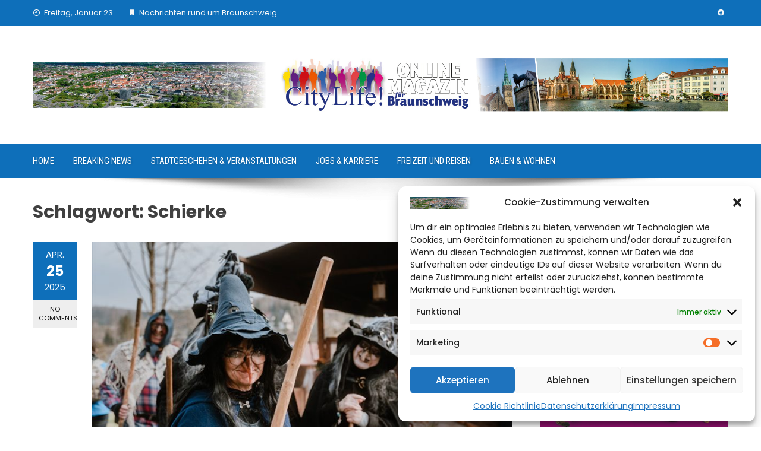

--- FILE ---
content_type: text/html; charset=UTF-8
request_url: https://citylife-bs.de/tag/schierke/
body_size: 13543
content:
<!DOCTYPE html>
<html lang="de">

    <head>
        <meta charset="UTF-8">
        <meta name="viewport" content="width=device-width, initial-scale=1">
        <link rel="profile" href="http://gmpg.org/xfn/11">

        <meta name='robots' content='index, follow, max-image-preview:large, max-snippet:-1, max-video-preview:-1' />
	<style>img:is([sizes="auto" i], [sizes^="auto," i]) { contain-intrinsic-size: 3000px 1500px }</style>
	
	<!-- This site is optimized with the Yoast SEO plugin v25.4 - https://yoast.com/wordpress/plugins/seo/ -->
	<title>Schierke Archive - CityLife! Braunschweig</title>
	<link rel="canonical" href="https://citylife-bs.de/tag/schierke/" />
	<meta property="og:locale" content="de_DE" />
	<meta property="og:type" content="article" />
	<meta property="og:title" content="Schierke Archive - CityLife! Braunschweig" />
	<meta property="og:url" content="https://citylife-bs.de/tag/schierke/" />
	<meta property="og:site_name" content="CityLife! Braunschweig" />
	<meta name="twitter:card" content="summary_large_image" />
	<script type="application/ld+json" class="yoast-schema-graph">{"@context":"https://schema.org","@graph":[{"@type":"CollectionPage","@id":"https://citylife-bs.de/tag/schierke/","url":"https://citylife-bs.de/tag/schierke/","name":"Schierke Archive - CityLife! Braunschweig","isPartOf":{"@id":"https://citylife-bs.de/#website"},"primaryImageOfPage":{"@id":"https://citylife-bs.de/tag/schierke/#primaryimage"},"image":{"@id":"https://citylife-bs.de/tag/schierke/#primaryimage"},"thumbnailUrl":"https://citylife-bs.de/wp-content/uploads/2025/04/walpurgis-1.jpg","breadcrumb":{"@id":"https://citylife-bs.de/tag/schierke/#breadcrumb"},"inLanguage":"de"},{"@type":"ImageObject","inLanguage":"de","@id":"https://citylife-bs.de/tag/schierke/#primaryimage","url":"https://citylife-bs.de/wp-content/uploads/2025/04/walpurgis-1.jpg","contentUrl":"https://citylife-bs.de/wp-content/uploads/2025/04/walpurgis-1.jpg","width":800,"height":500},{"@type":"BreadcrumbList","@id":"https://citylife-bs.de/tag/schierke/#breadcrumb","itemListElement":[{"@type":"ListItem","position":1,"name":"Startseite","item":"https://citylife-bs.de/"},{"@type":"ListItem","position":2,"name":"Schierke"}]},{"@type":"WebSite","@id":"https://citylife-bs.de/#website","url":"https://citylife-bs.de/","name":"CityLife! Braunschweig","description":"Das Stadtmagazin für Braunschweig und Umgebung","publisher":{"@id":"https://citylife-bs.de/#organization"},"potentialAction":[{"@type":"SearchAction","target":{"@type":"EntryPoint","urlTemplate":"https://citylife-bs.de/?s={search_term_string}"},"query-input":{"@type":"PropertyValueSpecification","valueRequired":true,"valueName":"search_term_string"}}],"inLanguage":"de"},{"@type":"Organization","@id":"https://citylife-bs.de/#organization","name":"CityLife! Multimedia GmbH Braunschweig","url":"https://citylife-bs.de/","logo":{"@type":"ImageObject","inLanguage":"de","@id":"https://citylife-bs.de/#/schema/logo/image/","url":"https://citylife-bs.de/wp-content/uploads/2025/03/cropped-links.jpg","contentUrl":"https://citylife-bs.de/wp-content/uploads/2025/03/cropped-links.jpg","width":759,"height":151,"caption":"CityLife! Multimedia GmbH Braunschweig"},"image":{"@id":"https://citylife-bs.de/#/schema/logo/image/"},"sameAs":["https://www.facebook.com/CityLifeBS"]}]}</script>
	<!-- / Yoast SEO plugin. -->


<link rel='dns-prefetch' href='//fonts.googleapis.com' />
<link rel="alternate" type="application/rss+xml" title="CityLife! Braunschweig &raquo; Feed" href="https://citylife-bs.de/feed/" />
<link rel="alternate" type="application/rss+xml" title="CityLife! Braunschweig &raquo; Schierke Schlagwort-Feed" href="https://citylife-bs.de/tag/schierke/feed/" />
<script>
window._wpemojiSettings = {"baseUrl":"https:\/\/s.w.org\/images\/core\/emoji\/16.0.1\/72x72\/","ext":".png","svgUrl":"https:\/\/s.w.org\/images\/core\/emoji\/16.0.1\/svg\/","svgExt":".svg","source":{"concatemoji":"https:\/\/citylife-bs.de\/wp-includes\/js\/wp-emoji-release.min.js?ver=6.8.3"}};
/*! This file is auto-generated */
!function(s,n){var o,i,e;function c(e){try{var t={supportTests:e,timestamp:(new Date).valueOf()};sessionStorage.setItem(o,JSON.stringify(t))}catch(e){}}function p(e,t,n){e.clearRect(0,0,e.canvas.width,e.canvas.height),e.fillText(t,0,0);var t=new Uint32Array(e.getImageData(0,0,e.canvas.width,e.canvas.height).data),a=(e.clearRect(0,0,e.canvas.width,e.canvas.height),e.fillText(n,0,0),new Uint32Array(e.getImageData(0,0,e.canvas.width,e.canvas.height).data));return t.every(function(e,t){return e===a[t]})}function u(e,t){e.clearRect(0,0,e.canvas.width,e.canvas.height),e.fillText(t,0,0);for(var n=e.getImageData(16,16,1,1),a=0;a<n.data.length;a++)if(0!==n.data[a])return!1;return!0}function f(e,t,n,a){switch(t){case"flag":return n(e,"\ud83c\udff3\ufe0f\u200d\u26a7\ufe0f","\ud83c\udff3\ufe0f\u200b\u26a7\ufe0f")?!1:!n(e,"\ud83c\udde8\ud83c\uddf6","\ud83c\udde8\u200b\ud83c\uddf6")&&!n(e,"\ud83c\udff4\udb40\udc67\udb40\udc62\udb40\udc65\udb40\udc6e\udb40\udc67\udb40\udc7f","\ud83c\udff4\u200b\udb40\udc67\u200b\udb40\udc62\u200b\udb40\udc65\u200b\udb40\udc6e\u200b\udb40\udc67\u200b\udb40\udc7f");case"emoji":return!a(e,"\ud83e\udedf")}return!1}function g(e,t,n,a){var r="undefined"!=typeof WorkerGlobalScope&&self instanceof WorkerGlobalScope?new OffscreenCanvas(300,150):s.createElement("canvas"),o=r.getContext("2d",{willReadFrequently:!0}),i=(o.textBaseline="top",o.font="600 32px Arial",{});return e.forEach(function(e){i[e]=t(o,e,n,a)}),i}function t(e){var t=s.createElement("script");t.src=e,t.defer=!0,s.head.appendChild(t)}"undefined"!=typeof Promise&&(o="wpEmojiSettingsSupports",i=["flag","emoji"],n.supports={everything:!0,everythingExceptFlag:!0},e=new Promise(function(e){s.addEventListener("DOMContentLoaded",e,{once:!0})}),new Promise(function(t){var n=function(){try{var e=JSON.parse(sessionStorage.getItem(o));if("object"==typeof e&&"number"==typeof e.timestamp&&(new Date).valueOf()<e.timestamp+604800&&"object"==typeof e.supportTests)return e.supportTests}catch(e){}return null}();if(!n){if("undefined"!=typeof Worker&&"undefined"!=typeof OffscreenCanvas&&"undefined"!=typeof URL&&URL.createObjectURL&&"undefined"!=typeof Blob)try{var e="postMessage("+g.toString()+"("+[JSON.stringify(i),f.toString(),p.toString(),u.toString()].join(",")+"));",a=new Blob([e],{type:"text/javascript"}),r=new Worker(URL.createObjectURL(a),{name:"wpTestEmojiSupports"});return void(r.onmessage=function(e){c(n=e.data),r.terminate(),t(n)})}catch(e){}c(n=g(i,f,p,u))}t(n)}).then(function(e){for(var t in e)n.supports[t]=e[t],n.supports.everything=n.supports.everything&&n.supports[t],"flag"!==t&&(n.supports.everythingExceptFlag=n.supports.everythingExceptFlag&&n.supports[t]);n.supports.everythingExceptFlag=n.supports.everythingExceptFlag&&!n.supports.flag,n.DOMReady=!1,n.readyCallback=function(){n.DOMReady=!0}}).then(function(){return e}).then(function(){var e;n.supports.everything||(n.readyCallback(),(e=n.source||{}).concatemoji?t(e.concatemoji):e.wpemoji&&e.twemoji&&(t(e.twemoji),t(e.wpemoji)))}))}((window,document),window._wpemojiSettings);
</script>
<style id='wp-emoji-styles-inline-css'>

	img.wp-smiley, img.emoji {
		display: inline !important;
		border: none !important;
		box-shadow: none !important;
		height: 1em !important;
		width: 1em !important;
		margin: 0 0.07em !important;
		vertical-align: -0.1em !important;
		background: none !important;
		padding: 0 !important;
	}
</style>
<link rel='stylesheet' id='wp-block-library-css' href='https://citylife-bs.de/wp-includes/css/dist/block-library/style.min.css?ver=6.8.3' media='all' />
<style id='wp-block-library-theme-inline-css'>
.wp-block-audio :where(figcaption){color:#555;font-size:13px;text-align:center}.is-dark-theme .wp-block-audio :where(figcaption){color:#ffffffa6}.wp-block-audio{margin:0 0 1em}.wp-block-code{border:1px solid #ccc;border-radius:4px;font-family:Menlo,Consolas,monaco,monospace;padding:.8em 1em}.wp-block-embed :where(figcaption){color:#555;font-size:13px;text-align:center}.is-dark-theme .wp-block-embed :where(figcaption){color:#ffffffa6}.wp-block-embed{margin:0 0 1em}.blocks-gallery-caption{color:#555;font-size:13px;text-align:center}.is-dark-theme .blocks-gallery-caption{color:#ffffffa6}:root :where(.wp-block-image figcaption){color:#555;font-size:13px;text-align:center}.is-dark-theme :root :where(.wp-block-image figcaption){color:#ffffffa6}.wp-block-image{margin:0 0 1em}.wp-block-pullquote{border-bottom:4px solid;border-top:4px solid;color:currentColor;margin-bottom:1.75em}.wp-block-pullquote cite,.wp-block-pullquote footer,.wp-block-pullquote__citation{color:currentColor;font-size:.8125em;font-style:normal;text-transform:uppercase}.wp-block-quote{border-left:.25em solid;margin:0 0 1.75em;padding-left:1em}.wp-block-quote cite,.wp-block-quote footer{color:currentColor;font-size:.8125em;font-style:normal;position:relative}.wp-block-quote:where(.has-text-align-right){border-left:none;border-right:.25em solid;padding-left:0;padding-right:1em}.wp-block-quote:where(.has-text-align-center){border:none;padding-left:0}.wp-block-quote.is-large,.wp-block-quote.is-style-large,.wp-block-quote:where(.is-style-plain){border:none}.wp-block-search .wp-block-search__label{font-weight:700}.wp-block-search__button{border:1px solid #ccc;padding:.375em .625em}:where(.wp-block-group.has-background){padding:1.25em 2.375em}.wp-block-separator.has-css-opacity{opacity:.4}.wp-block-separator{border:none;border-bottom:2px solid;margin-left:auto;margin-right:auto}.wp-block-separator.has-alpha-channel-opacity{opacity:1}.wp-block-separator:not(.is-style-wide):not(.is-style-dots){width:100px}.wp-block-separator.has-background:not(.is-style-dots){border-bottom:none;height:1px}.wp-block-separator.has-background:not(.is-style-wide):not(.is-style-dots){height:2px}.wp-block-table{margin:0 0 1em}.wp-block-table td,.wp-block-table th{word-break:normal}.wp-block-table :where(figcaption){color:#555;font-size:13px;text-align:center}.is-dark-theme .wp-block-table :where(figcaption){color:#ffffffa6}.wp-block-video :where(figcaption){color:#555;font-size:13px;text-align:center}.is-dark-theme .wp-block-video :where(figcaption){color:#ffffffa6}.wp-block-video{margin:0 0 1em}:root :where(.wp-block-template-part.has-background){margin-bottom:0;margin-top:0;padding:1.25em 2.375em}
</style>
<style id='global-styles-inline-css'>
:root{--wp--preset--aspect-ratio--square: 1;--wp--preset--aspect-ratio--4-3: 4/3;--wp--preset--aspect-ratio--3-4: 3/4;--wp--preset--aspect-ratio--3-2: 3/2;--wp--preset--aspect-ratio--2-3: 2/3;--wp--preset--aspect-ratio--16-9: 16/9;--wp--preset--aspect-ratio--9-16: 9/16;--wp--preset--color--black: #000000;--wp--preset--color--cyan-bluish-gray: #abb8c3;--wp--preset--color--white: #ffffff;--wp--preset--color--pale-pink: #f78da7;--wp--preset--color--vivid-red: #cf2e2e;--wp--preset--color--luminous-vivid-orange: #ff6900;--wp--preset--color--luminous-vivid-amber: #fcb900;--wp--preset--color--light-green-cyan: #7bdcb5;--wp--preset--color--vivid-green-cyan: #00d084;--wp--preset--color--pale-cyan-blue: #8ed1fc;--wp--preset--color--vivid-cyan-blue: #0693e3;--wp--preset--color--vivid-purple: #9b51e0;--wp--preset--gradient--vivid-cyan-blue-to-vivid-purple: linear-gradient(135deg,rgba(6,147,227,1) 0%,rgb(155,81,224) 100%);--wp--preset--gradient--light-green-cyan-to-vivid-green-cyan: linear-gradient(135deg,rgb(122,220,180) 0%,rgb(0,208,130) 100%);--wp--preset--gradient--luminous-vivid-amber-to-luminous-vivid-orange: linear-gradient(135deg,rgba(252,185,0,1) 0%,rgba(255,105,0,1) 100%);--wp--preset--gradient--luminous-vivid-orange-to-vivid-red: linear-gradient(135deg,rgba(255,105,0,1) 0%,rgb(207,46,46) 100%);--wp--preset--gradient--very-light-gray-to-cyan-bluish-gray: linear-gradient(135deg,rgb(238,238,238) 0%,rgb(169,184,195) 100%);--wp--preset--gradient--cool-to-warm-spectrum: linear-gradient(135deg,rgb(74,234,220) 0%,rgb(151,120,209) 20%,rgb(207,42,186) 40%,rgb(238,44,130) 60%,rgb(251,105,98) 80%,rgb(254,248,76) 100%);--wp--preset--gradient--blush-light-purple: linear-gradient(135deg,rgb(255,206,236) 0%,rgb(152,150,240) 100%);--wp--preset--gradient--blush-bordeaux: linear-gradient(135deg,rgb(254,205,165) 0%,rgb(254,45,45) 50%,rgb(107,0,62) 100%);--wp--preset--gradient--luminous-dusk: linear-gradient(135deg,rgb(255,203,112) 0%,rgb(199,81,192) 50%,rgb(65,88,208) 100%);--wp--preset--gradient--pale-ocean: linear-gradient(135deg,rgb(255,245,203) 0%,rgb(182,227,212) 50%,rgb(51,167,181) 100%);--wp--preset--gradient--electric-grass: linear-gradient(135deg,rgb(202,248,128) 0%,rgb(113,206,126) 100%);--wp--preset--gradient--midnight: linear-gradient(135deg,rgb(2,3,129) 0%,rgb(40,116,252) 100%);--wp--preset--font-size--small: 0.9rem;--wp--preset--font-size--medium: 1.05rem;--wp--preset--font-size--large: clamp(1.39rem, 1.39rem + ((1vw - 0.2rem) * 0.836), 1.85rem);--wp--preset--font-size--x-large: clamp(1.85rem, 1.85rem + ((1vw - 0.2rem) * 1.182), 2.5rem);--wp--preset--font-size--xx-large: clamp(2.5rem, 2.5rem + ((1vw - 0.2rem) * 1.4), 3.27rem);--wp--preset--spacing--20: 0.44rem;--wp--preset--spacing--30: 0.67rem;--wp--preset--spacing--40: 1rem;--wp--preset--spacing--50: 1.5rem;--wp--preset--spacing--60: 2.25rem;--wp--preset--spacing--70: 3.38rem;--wp--preset--spacing--80: 5.06rem;--wp--preset--shadow--natural: 6px 6px 9px rgba(0, 0, 0, 0.2);--wp--preset--shadow--deep: 12px 12px 50px rgba(0, 0, 0, 0.4);--wp--preset--shadow--sharp: 6px 6px 0px rgba(0, 0, 0, 0.2);--wp--preset--shadow--outlined: 6px 6px 0px -3px rgba(255, 255, 255, 1), 6px 6px rgba(0, 0, 0, 1);--wp--preset--shadow--crisp: 6px 6px 0px rgba(0, 0, 0, 1);}:root { --wp--style--global--content-size: 1100px;--wp--style--global--wide-size: 1200px; }:where(body) { margin: 0; }.wp-site-blocks > .alignleft { float: left; margin-right: 2em; }.wp-site-blocks > .alignright { float: right; margin-left: 2em; }.wp-site-blocks > .aligncenter { justify-content: center; margin-left: auto; margin-right: auto; }:where(.wp-site-blocks) > * { margin-block-start: 24px; margin-block-end: 0; }:where(.wp-site-blocks) > :first-child { margin-block-start: 0; }:where(.wp-site-blocks) > :last-child { margin-block-end: 0; }:root { --wp--style--block-gap: 24px; }:root :where(.is-layout-flow) > :first-child{margin-block-start: 0;}:root :where(.is-layout-flow) > :last-child{margin-block-end: 0;}:root :where(.is-layout-flow) > *{margin-block-start: 24px;margin-block-end: 0;}:root :where(.is-layout-constrained) > :first-child{margin-block-start: 0;}:root :where(.is-layout-constrained) > :last-child{margin-block-end: 0;}:root :where(.is-layout-constrained) > *{margin-block-start: 24px;margin-block-end: 0;}:root :where(.is-layout-flex){gap: 24px;}:root :where(.is-layout-grid){gap: 24px;}.is-layout-flow > .alignleft{float: left;margin-inline-start: 0;margin-inline-end: 2em;}.is-layout-flow > .alignright{float: right;margin-inline-start: 2em;margin-inline-end: 0;}.is-layout-flow > .aligncenter{margin-left: auto !important;margin-right: auto !important;}.is-layout-constrained > .alignleft{float: left;margin-inline-start: 0;margin-inline-end: 2em;}.is-layout-constrained > .alignright{float: right;margin-inline-start: 2em;margin-inline-end: 0;}.is-layout-constrained > .aligncenter{margin-left: auto !important;margin-right: auto !important;}.is-layout-constrained > :where(:not(.alignleft):not(.alignright):not(.alignfull)){max-width: var(--wp--style--global--content-size);margin-left: auto !important;margin-right: auto !important;}.is-layout-constrained > .alignwide{max-width: var(--wp--style--global--wide-size);}body .is-layout-flex{display: flex;}.is-layout-flex{flex-wrap: wrap;align-items: center;}.is-layout-flex > :is(*, div){margin: 0;}body .is-layout-grid{display: grid;}.is-layout-grid > :is(*, div){margin: 0;}body{padding-top: 0px;padding-right: 0px;padding-bottom: 0px;padding-left: 0px;}:root :where(.wp-element-button, .wp-block-button__link){background-color: #32373c;border-width: 0;color: #fff;font-family: inherit;font-size: inherit;line-height: inherit;padding: calc(0.667em + 2px) calc(1.333em + 2px);text-decoration: none;}.has-black-color{color: var(--wp--preset--color--black) !important;}.has-cyan-bluish-gray-color{color: var(--wp--preset--color--cyan-bluish-gray) !important;}.has-white-color{color: var(--wp--preset--color--white) !important;}.has-pale-pink-color{color: var(--wp--preset--color--pale-pink) !important;}.has-vivid-red-color{color: var(--wp--preset--color--vivid-red) !important;}.has-luminous-vivid-orange-color{color: var(--wp--preset--color--luminous-vivid-orange) !important;}.has-luminous-vivid-amber-color{color: var(--wp--preset--color--luminous-vivid-amber) !important;}.has-light-green-cyan-color{color: var(--wp--preset--color--light-green-cyan) !important;}.has-vivid-green-cyan-color{color: var(--wp--preset--color--vivid-green-cyan) !important;}.has-pale-cyan-blue-color{color: var(--wp--preset--color--pale-cyan-blue) !important;}.has-vivid-cyan-blue-color{color: var(--wp--preset--color--vivid-cyan-blue) !important;}.has-vivid-purple-color{color: var(--wp--preset--color--vivid-purple) !important;}.has-black-background-color{background-color: var(--wp--preset--color--black) !important;}.has-cyan-bluish-gray-background-color{background-color: var(--wp--preset--color--cyan-bluish-gray) !important;}.has-white-background-color{background-color: var(--wp--preset--color--white) !important;}.has-pale-pink-background-color{background-color: var(--wp--preset--color--pale-pink) !important;}.has-vivid-red-background-color{background-color: var(--wp--preset--color--vivid-red) !important;}.has-luminous-vivid-orange-background-color{background-color: var(--wp--preset--color--luminous-vivid-orange) !important;}.has-luminous-vivid-amber-background-color{background-color: var(--wp--preset--color--luminous-vivid-amber) !important;}.has-light-green-cyan-background-color{background-color: var(--wp--preset--color--light-green-cyan) !important;}.has-vivid-green-cyan-background-color{background-color: var(--wp--preset--color--vivid-green-cyan) !important;}.has-pale-cyan-blue-background-color{background-color: var(--wp--preset--color--pale-cyan-blue) !important;}.has-vivid-cyan-blue-background-color{background-color: var(--wp--preset--color--vivid-cyan-blue) !important;}.has-vivid-purple-background-color{background-color: var(--wp--preset--color--vivid-purple) !important;}.has-black-border-color{border-color: var(--wp--preset--color--black) !important;}.has-cyan-bluish-gray-border-color{border-color: var(--wp--preset--color--cyan-bluish-gray) !important;}.has-white-border-color{border-color: var(--wp--preset--color--white) !important;}.has-pale-pink-border-color{border-color: var(--wp--preset--color--pale-pink) !important;}.has-vivid-red-border-color{border-color: var(--wp--preset--color--vivid-red) !important;}.has-luminous-vivid-orange-border-color{border-color: var(--wp--preset--color--luminous-vivid-orange) !important;}.has-luminous-vivid-amber-border-color{border-color: var(--wp--preset--color--luminous-vivid-amber) !important;}.has-light-green-cyan-border-color{border-color: var(--wp--preset--color--light-green-cyan) !important;}.has-vivid-green-cyan-border-color{border-color: var(--wp--preset--color--vivid-green-cyan) !important;}.has-pale-cyan-blue-border-color{border-color: var(--wp--preset--color--pale-cyan-blue) !important;}.has-vivid-cyan-blue-border-color{border-color: var(--wp--preset--color--vivid-cyan-blue) !important;}.has-vivid-purple-border-color{border-color: var(--wp--preset--color--vivid-purple) !important;}.has-vivid-cyan-blue-to-vivid-purple-gradient-background{background: var(--wp--preset--gradient--vivid-cyan-blue-to-vivid-purple) !important;}.has-light-green-cyan-to-vivid-green-cyan-gradient-background{background: var(--wp--preset--gradient--light-green-cyan-to-vivid-green-cyan) !important;}.has-luminous-vivid-amber-to-luminous-vivid-orange-gradient-background{background: var(--wp--preset--gradient--luminous-vivid-amber-to-luminous-vivid-orange) !important;}.has-luminous-vivid-orange-to-vivid-red-gradient-background{background: var(--wp--preset--gradient--luminous-vivid-orange-to-vivid-red) !important;}.has-very-light-gray-to-cyan-bluish-gray-gradient-background{background: var(--wp--preset--gradient--very-light-gray-to-cyan-bluish-gray) !important;}.has-cool-to-warm-spectrum-gradient-background{background: var(--wp--preset--gradient--cool-to-warm-spectrum) !important;}.has-blush-light-purple-gradient-background{background: var(--wp--preset--gradient--blush-light-purple) !important;}.has-blush-bordeaux-gradient-background{background: var(--wp--preset--gradient--blush-bordeaux) !important;}.has-luminous-dusk-gradient-background{background: var(--wp--preset--gradient--luminous-dusk) !important;}.has-pale-ocean-gradient-background{background: var(--wp--preset--gradient--pale-ocean) !important;}.has-electric-grass-gradient-background{background: var(--wp--preset--gradient--electric-grass) !important;}.has-midnight-gradient-background{background: var(--wp--preset--gradient--midnight) !important;}.has-small-font-size{font-size: var(--wp--preset--font-size--small) !important;}.has-medium-font-size{font-size: var(--wp--preset--font-size--medium) !important;}.has-large-font-size{font-size: var(--wp--preset--font-size--large) !important;}.has-x-large-font-size{font-size: var(--wp--preset--font-size--x-large) !important;}.has-xx-large-font-size{font-size: var(--wp--preset--font-size--xx-large) !important;}
:root :where(.wp-block-pullquote){font-size: clamp(0.984em, 0.984rem + ((1vw - 0.2em) * 0.938), 1.5em);line-height: 1.6;}
</style>
<link rel='stylesheet' id='fontawesome-6.3.0-css' href='https://citylife-bs.de/wp-content/plugins/simple-floating-menu/assets/css/fontawesome-6.3.0.css?ver=1.3.0' media='all' />
<link rel='stylesheet' id='eleganticons-css' href='https://citylife-bs.de/wp-content/plugins/simple-floating-menu/assets/css/eleganticons.css?ver=1.3.0' media='all' />
<link rel='stylesheet' id='essentialicon-css' href='https://citylife-bs.de/wp-content/plugins/simple-floating-menu/assets/css/essentialicon.css?ver=1.3.0' media='all' />
<link rel='stylesheet' id='iconfont-css' href='https://citylife-bs.de/wp-content/plugins/simple-floating-menu/assets/css/icofont.css?ver=1.3.0' media='all' />
<link rel='stylesheet' id='materialdesignicons-css' href='https://citylife-bs.de/wp-content/plugins/simple-floating-menu/assets/css/materialdesignicons.css?ver=1.3.0' media='all' />
<link rel='stylesheet' id='sfm-style-css' href='https://citylife-bs.de/wp-content/plugins/simple-floating-menu/assets/css/style.css?ver=1.3.0' media='all' />
<style id='sfm-style-inline-css'>
.sfm-floating-menu a.sfm-shape-button{height:45px;width:45px}.sfm-floating-menu a.sfm-shape-button{font-size:20px}.sfm-floating-menu i{top:0px}.sfm-floating-menu.horizontal{margin:0 -2.5px}.sfm-floating-menu.vertical{margin:-2.5px 0}.sfm-floating-menu.horizontal .sfm-button{margin:0 2.5px}.sfm-floating-menu.vertical .sfm-button{margin:2.5px 0}.sfm-floating-menu.top-left,.sfm-floating-menu.top-right,.sfm-floating-menu.top-middle{top:0px}.sfm-floating-menu.bottom-left,.sfm-floating-menu.bottom-right,.sfm-floating-menu.bottom-middle{bottom:0px}.sfm-floating-menu.top-left,.sfm-floating-menu.bottom-left,.sfm-floating-menu.middle-left{left:0px}.sfm-floating-menu.top-right,.sfm-floating-menu.bottom-right,.sfm-floating-menu.middle-right{right:0px}.sfm-floating-menu{z-index:999}.sfm-floating-menu .sfm-5e91716356773 a.sfm-shape-button{background:#1877f2}.sfm-floating-menu .sfm-5e91716356773 a.sfm-shape-button{color:#FFFFFF}.sfm-floating-menu .sfm-5e91716356773:hover a.sfm-shape-button{background:#000000}.sfm-floating-menu .sfm-5e91716356773:hover a.sfm-shape-button{color:#FFFFFF}.sfm-floating-menu .sfm-5e91716356773 .sfm-tool-tip{background:#000000}.sfm-floating-menu.top-left.horizontal .sfm-5e91716356773 .sfm-tool-tip:after,.sfm-floating-menu.top-middle.horizontal .sfm-5e91716356773 .sfm-tool-tip:after,.sfm-floating-menu.top-right.horizontal .sfm-5e91716356773 .sfm-tool-tip:after{border-color:transparent transparent #000000 transparent}.sfm-floating-menu.top-left.vertical .sfm-5e91716356773 .sfm-tool-tip:after,.sfm-floating-menu.top-middle.vertical .sfm-5e91716356773 .sfm-tool-tip:after,.sfm-floating-menu.bottom-left.vertical .sfm-5e91716356773 .sfm-tool-tip:after,.sfm-floating-menu.bottom-middle.vertical .sfm-5e91716356773 .sfm-tool-tip:after,.sfm-floating-menu.middle-left.vertical .sfm-5e91716356773 .sfm-tool-tip:after{border-color:transparent #000000 transparent transparent}.sfm-floating-menu.top-right.vertical .sfm-5e91716356773 .sfm-tool-tip:after,.sfm-floating-menu.middle-right.vertical .sfm-5e91716356773 .sfm-tool-tip:after,.sfm-floating-menu.bottom-right.vertical .sfm-5e91716356773 .sfm-tool-tip:after{border-color:transparent transparent transparent #000000}.sfm-floating-menu.bottom-left.horizontal .sfm-5e91716356773 .sfm-tool-tip:after,.sfm-floating-menu.bottom-middle.horizontal .sfm-5e91716356773 .sfm-tool-tip:after,.sfm-floating-menu.bottom-right.horizontal .sfm-5e91716356773 .sfm-tool-tip:after,.sfm-floating-menu.middle-left.horizontal .sfm-5e91716356773 .sfm-tool-tip:after,.sfm-floating-menu.middle-right.horizontal .sfm-5e91716356773 .sfm-tool-tip:after{border-color:#000000 transparent transparent transparent}.sfm-floating-menu .sfm-5e91716356773 .sfm-tool-tip a{color:#FFFFFF}.sfm-floating-menu .sfm-tool-tip a{font-family:Open Sans}.sfm-floating-menu .sfm-tool-tip a{font-weight:400;font-style:normal}.sfm-floating-menu .sfm-tool-tip a{text-transform:none}.sfm-floating-menu .sfm-tool-tip a{text-decoration:none}.sfm-floating-menu .sfm-tool-tip a{font-size:16px}.sfm-floating-menu .sfm-tool-tip a{line-height:1}.sfm-floating-menu .sfm-tool-tip a{letter-spacing:0px}.sfm-floating-menu .sfm-button{--sfm-button-shadow-x:0px}.sfm-floating-menu .sfm-button{--sfm-button-shadow-y:0px}.sfm-floating-menu .sfm-button{--sfm-button-shadow-blur:0px}
</style>
<link rel='stylesheet' id='sfm-fonts-css' href='https://fonts.googleapis.com/css?family=Open+Sans%3A300%2C400%2C500%2C600%2C700%2C800%2C300i%2C400i%2C500i%2C600i%2C700i%2C800i&#038;subset=latin%2Clatin-ext&#038;ver=1.3.0' media='all' />
<link rel='stylesheet' id='cmplz-general-css' href='https://citylife-bs.de/wp-content/plugins/complianz-gdpr/assets/css/cookieblocker.min.css?ver=1751564718' media='all' />
<link rel='stylesheet' id='chld_thm_cfg_parent-css' href='https://citylife-bs.de/wp-content/themes/viral/style.css?ver=6.8.3' media='all' />
<link rel='stylesheet' id='viral-style-css' href='https://citylife-bs.de/wp-content/themes/viral-child/style.css?ver=1.8.31.1700944160' media='all' />
<style id='viral-style-inline-css'>
:root{--viral-template-color:#0e6fba;--viral-background-color:#FFFFFF;--viral-body-family:'Poppins',serif;--viral-header-family:'Poppins',serif}
</style>
<link rel='stylesheet' id='twittericon-css' href='https://citylife-bs.de/wp-content/themes/viral/css/twittericon.css?ver=1.8.31.1700944160' media='all' />
<link rel='stylesheet' id='owl-carousel-css' href='https://citylife-bs.de/wp-content/themes/viral/css/owl.carousel.css?ver=1.8.31.1700944160' media='all' />
<link rel='stylesheet' id='viral-fonts-css' href='https://fonts.googleapis.com/css?family=Poppins%3A100%2C100i%2C200%2C200i%2C300%2C300i%2C400%2C400i%2C500%2C500i%2C600%2C600i%2C700%2C700i%2C800%2C800i%2C900%2C900i%7CRoboto+Condensed%3A300%2C300i%2C400%2C400i%2C700%2C700i&#038;subset=latin%2Clatin-ext&#038;display=swap' media='all' />
<style id='akismet-widget-style-inline-css'>

			.a-stats {
				--akismet-color-mid-green: #357b49;
				--akismet-color-white: #fff;
				--akismet-color-light-grey: #f6f7f7;

				max-width: 350px;
				width: auto;
			}

			.a-stats * {
				all: unset;
				box-sizing: border-box;
			}

			.a-stats strong {
				font-weight: 600;
			}

			.a-stats a.a-stats__link,
			.a-stats a.a-stats__link:visited,
			.a-stats a.a-stats__link:active {
				background: var(--akismet-color-mid-green);
				border: none;
				box-shadow: none;
				border-radius: 8px;
				color: var(--akismet-color-white);
				cursor: pointer;
				display: block;
				font-family: -apple-system, BlinkMacSystemFont, 'Segoe UI', 'Roboto', 'Oxygen-Sans', 'Ubuntu', 'Cantarell', 'Helvetica Neue', sans-serif;
				font-weight: 500;
				padding: 12px;
				text-align: center;
				text-decoration: none;
				transition: all 0.2s ease;
			}

			/* Extra specificity to deal with TwentyTwentyOne focus style */
			.widget .a-stats a.a-stats__link:focus {
				background: var(--akismet-color-mid-green);
				color: var(--akismet-color-white);
				text-decoration: none;
			}

			.a-stats a.a-stats__link:hover {
				filter: brightness(110%);
				box-shadow: 0 4px 12px rgba(0, 0, 0, 0.06), 0 0 2px rgba(0, 0, 0, 0.16);
			}

			.a-stats .count {
				color: var(--akismet-color-white);
				display: block;
				font-size: 1.5em;
				line-height: 1.4;
				padding: 0 13px;
				white-space: nowrap;
			}
		
</style>
<script src="https://citylife-bs.de/wp-includes/js/jquery/jquery.min.js?ver=3.7.1" id="jquery-core-js"></script>
<script src="https://citylife-bs.de/wp-includes/js/jquery/jquery-migrate.min.js?ver=3.4.1" id="jquery-migrate-js"></script>
<link rel="https://api.w.org/" href="https://citylife-bs.de/wp-json/" /><link rel="alternate" title="JSON" type="application/json" href="https://citylife-bs.de/wp-json/wp/v2/tags/2658" /><link rel="EditURI" type="application/rsd+xml" title="RSD" href="https://citylife-bs.de/xmlrpc.php?rsd" />
<meta name="generator" content="WordPress 6.8.3" />
<!-- Advance Canonical URL (Basic) --><link rel="canonical" href="https://citylife-bs.de/tag/schierke/"><!-- Advance Canonical URL -->			<style>.cmplz-hidden {
					display: none !important;
				}</style><link rel="icon" href="https://citylife-bs.de/wp-content/uploads/cropped-favicon-32x32.png" sizes="32x32" />
<link rel="icon" href="https://citylife-bs.de/wp-content/uploads/cropped-favicon-192x192.png" sizes="192x192" />
<link rel="apple-touch-icon" href="https://citylife-bs.de/wp-content/uploads/cropped-favicon-180x180.png" />
<meta name="msapplication-TileImage" content="https://citylife-bs.de/wp-content/uploads/cropped-favicon-270x270.png" />
<style id="yellow-pencil">
/*
	The following CSS codes are created by the YellowPencil plugin.
	https://yellowpencil.waspthemes.com/
*/
#secondary div .widget-title{font-size:17px;}
</style>    </head>

    <body data-cmplz=1 class="archive tag tag-schierke tag-2658 wp-custom-logo wp-embed-responsive wp-theme-viral wp-child-theme-viral-child non-logged-in group-blog">
                        <div id="vl-page">
            <a class="skip-link screen-reader-text" href="#sq-content">Skip to content</a>
            <header id="vl-masthead" class="vl-site-header " >
                <div class="vl-top-header">
                    <div class="vl-container vl-clearfix">
                        <div class="vl-top-left-header">
                            <span><i class="mdi-clock-time-nine-outline"></i>Freitag, Januar 23</span><span><i class="mdi-bookmark"></i>Nachrichten rund um Braunschweig</span>                        </div>

                        <div class="vl-top-right-header">
                            <a class="vl-facebook" href="https://www.facebook.com/CityLifeBS" target="_blank"><i class="mdi-facebook"></i></a>                        </div>
                    </div>
                </div>

                <div class="vl-header">
                    <div class="vl-container">
                                                <div id="vl-site-branding" class="" >
                            <a href="https://citylife-bs.de/" class="custom-logo-link" rel="home"><img width="759" height="151" src="https://citylife-bs.de/wp-content/uploads/2025/03/cropped-links.jpg" class="custom-logo" alt="" decoding="async" /></a>                        </div><!-- .site-branding -->

                                                    <div class="vl-header-ads">
                                <aside id="viral_advertisement-2" class="widget widget_viral_advertisement">        <div class="vl-advertisment">
            <h3 class="widget-title">Header Ads</h3><div class="vl-ads-image"><img alt="Advertisement" src="https://citylife-bs.de/wp-content/uploads/2025/03/rechts-3.jpg"/></div>        </div>
        </aside>                            </div>
                                            </div>
                </div>

                                    <nav id="vl-site-navigation" class="vl-main-navigation vl-full-width-navigation">
                        <div class="vl-container">
                            <a href="#" class="vl-toggle-menu"><span></span></a>
                            <div class="vl-menu vl-clearfix"><ul id="menu-top-header-menu" class="vl-clearfix"><li id="menu-item-668" class="menu-item menu-item-type-post_type menu-item-object-page menu-item-home menu-item-668"><a href="https://citylife-bs.de/">Home</a></li>
<li id="menu-item-663" class="menu-item menu-item-type-taxonomy menu-item-object-category menu-item-663"><a href="https://citylife-bs.de/category/breaking-news/">Breaking News</a></li>
<li id="menu-item-666" class="menu-item menu-item-type-taxonomy menu-item-object-category menu-item-666"><a href="https://citylife-bs.de/category/stadtgeschehen-veranstaltungen/">Stadtgeschehen &amp; Veranstaltungen</a></li>
<li id="menu-item-665" class="menu-item menu-item-type-taxonomy menu-item-object-category menu-item-665"><a href="https://citylife-bs.de/category/jobs-karriere/">Jobs &amp; Karriere</a></li>
<li id="menu-item-664" class="menu-item menu-item-type-taxonomy menu-item-object-category menu-item-664"><a href="https://citylife-bs.de/category/freizeit-und-reisen/">Freizeit und Reisen</a></li>
<li id="menu-item-662" class="menu-item menu-item-type-taxonomy menu-item-object-category menu-item-662"><a href="https://citylife-bs.de/category/bauen-wohnen/">Bauen &amp; Wohnen</a></li>
</ul></div>                        </div>
                    </nav>
                                                    <img src="https://citylife-bs.de/wp-content/themes/viral/images/shadow.png" alt="Shadow">
                            </header>

            <div id="vl-content" class="vl-site-content">
<div class="vl-container vl-clearfix">
    <div id="primary" class="content-area">
        <header class="vl-main-header">
            <h1>Schlagwort: <span>Schierke</span></h1>        </header><!-- .vl-main-header -->

        
            
                
<article id="post-6994" class="vl-archive-post post-6994 post type-post status-publish format-standard has-post-thumbnail hentry category-freizeit-und-reisen tag-harz tag-schierke tag-walpurgis" >
            <div class="entry-meta vl-post-info">
            <span class="entry-date published updated" ><span class="vl-month">Apr.</span><span class="vl-day">25</span><span class="vl-year">2025</span></span><span class="byline"> by <span class="author vcard"><a class="url fn n" href="https://citylife-bs.de/author/hhornung/">H.H.</a></span></span><a class="entry-comment" href="https://citylife-bs.de/2025/04/25/die-walpurgis-schierke-30-april-und-01-mai-2025/#respond">No Comments</a>        </div><!-- .entry-meta -->
    
    <div class="vl-post-wrapper">
                    <figure class="entry-figure">
                                <a href="https://citylife-bs.de/2025/04/25/die-walpurgis-schierke-30-april-und-01-mai-2025/"><img src="https://citylife-bs.de/wp-content/uploads/2025/04/walpurgis-1-780x440.jpg" alt="Die Walpurgis Schierke &#8211; 30. April und 01. Mai 2025"></a>
            </figure>
                <header class="entry-header">
            <h2 class="entry-title"><a href="https://citylife-bs.de/2025/04/25/die-walpurgis-schierke-30-april-und-01-mai-2025/" rel="bookmark">Die Walpurgis Schierke &#8211; 30. April und 01. Mai 2025</a></h2>        </header><!-- .entry-header -->

        <div class="entry-categories">
            <i class="mdi-book-open-outline"></i> <a href="https://citylife-bs.de/category/freizeit-und-reisen/" rel="category tag">Freizeit und Reisen</a>        </div>
        <div class="entry-content">
            Anzeige



Die Walpurgis Schierke zählt zu den größten und schönsten (mehr &hellip;)        </div><!-- .entry-content -->

        <div class="entry-footer vl-clearfix">
            <a class="vl-read-more" href="https://citylife-bs.de/2025/04/25/die-walpurgis-schierke-30-april-und-01-mai-2025/">Read More</a>

            <div class="vl-share-buttons"><span>SHARE</span><a title="Share on Facebook" href="https://www.facebook.com/sharer/sharer.php?u=https://citylife-bs.de/2025/04/25/die-walpurgis-schierke-30-april-und-01-mai-2025/" target="_blank"><i class="mdi-facebook"></i></a><a title="Share on Twitter" href="https://twitter.com/intent/tweet?text=Die%20Walpurgis%20Schierke%20&#8211;%2030.%20April%20und%2001.%20Mai%202025&amp;url=https://citylife-bs.de/2025/04/25/die-walpurgis-schierke-30-april-und-01-mai-2025/" target="_blank"><i class="ti-x-twitter"></i></a><a title="Share on Pinterest" href="https://pinterest.com/pin/create/button/?url=https://citylife-bs.de/2025/04/25/die-walpurgis-schierke-30-april-und-01-mai-2025/&amp;media=https://citylife-bs.de/wp-content/uploads/2025/04/walpurgis-1.jpg&amp;description=Die%20Walpurgis%20Schierke%20&#8211;%2030.%20April%20und%2001.%20Mai%202025" target="_blank"><i class="mdi-pinterest"></i></a><a title="Email" href="mailto:?Subject=Die%20Walpurgis%20Schierke%20&#8211;%2030.%20April%20und%2001.%20Mai%202025&amp;Body=https://citylife-bs.de/2025/04/25/die-walpurgis-schierke-30-april-und-01-mai-2025/"><i class="mdi-email"></i></a></div>        </div>
    </div>
</article><!-- #post-## -->
            
            
        
    </div><!-- #primary -->

        <div id="secondary" class="widget-area" >
        <aside id="media_image-208" class="widget widget_media_image"><h3 class="widget-title">Scholz´Icecream</h3><a href="https://scholz-icecream.de"><img width="800" height="1104" src="https://citylife-bs.de/wp-content/uploads/2025/11/Ice-cream.jpg" class="image wp-image-9498  attachment-full size-full" alt="" style="max-width: 100%; height: auto;" decoding="async" loading="lazy" srcset="https://citylife-bs.de/wp-content/uploads/2025/11/Ice-cream.jpg 800w, https://citylife-bs.de/wp-content/uploads/2025/11/Ice-cream-768x1060.jpg 768w" sizes="auto, (max-width: 800px) 100vw, 800px" /></a></aside><aside id="media_image-127" class="widget widget_media_image"><h3 class="widget-title">Natura Tierbestattung</h3><a href="https://www.natura-tierbestattungen.de"><img width="632" height="928" src="https://citylife-bs.de/wp-content/uploads/2024/11/natura.jpg" class="image wp-image-5300  attachment-full size-full" alt="" style="max-width: 100%; height: auto;" decoding="async" loading="lazy" /></a></aside><aside id="media_image-99" class="widget widget_media_image"><h3 class="widget-title">Taxenzentrale</h3><a href="https://www.taxi-5991.de/start/"><img width="800" height="784" src="https://citylife-bs.de/wp-content/uploads/2024/07/taxi.jpg" class="image wp-image-4059  attachment-full size-full" alt="" style="max-width: 100%; height: auto;" decoding="async" loading="lazy" srcset="https://citylife-bs.de/wp-content/uploads/2024/07/taxi.jpg 800w, https://citylife-bs.de/wp-content/uploads/2024/07/taxi-768x753.jpg 768w" sizes="auto, (max-width: 800px) 100vw, 800px" /></a></aside><aside id="media_image-21" class="widget widget_media_image"><h3 class="widget-title">Veranstaltung</h3><a href="http://daskult-theater.de/"><img width="1091" height="1098" src="https://citylife-bs.de/wp-content/uploads/Kult.webp" class="image wp-image-695  attachment-full size-full" alt="" style="max-width: 100%; height: auto;" decoding="async" loading="lazy" srcset="https://citylife-bs.de/wp-content/uploads/Kult.webp 1091w, https://citylife-bs.de/wp-content/uploads/Kult-150x150.webp 150w, https://citylife-bs.de/wp-content/uploads/Kult-768x773.webp 768w" sizes="auto, (max-width: 1091px) 100vw, 1091px" /></a></aside><aside id="media_image-16" class="widget widget_media_image"><h3 class="widget-title">Bestattungswald</h3><a href="https://www.waldbestattung-cremlingen.de/"><img width="800" height="811" src="https://citylife-bs.de/wp-content/uploads/2026/01/Cremlinger-horn-februar.jpg" class="image wp-image-9831  attachment-full size-full" alt="" style="max-width: 100%; height: auto;" decoding="async" loading="lazy" srcset="https://citylife-bs.de/wp-content/uploads/2026/01/Cremlinger-horn-februar.jpg 800w, https://citylife-bs.de/wp-content/uploads/2026/01/Cremlinger-horn-februar-768x779.jpg 768w" sizes="auto, (max-width: 800px) 100vw, 800px" /></a></aside>    </div><!-- #secondary -->
    </div>

</div><!-- #content -->

<footer id="vl-colophon" class="site-footer" >
            <div class="vl-top-footer">
            <div class="vl-container">
                <div class="vl-top-footer-inner vl-clearfix">
                    <div class="vl-footer-1 vl-footer-block">
                        <aside id="text-5" class="widget widget_text"><h3 class="widget-title">CityLife! Standorte</h3>			<div class="textwidget"><p>Braunschweig<br />
<a href="https://citylife-hi.de/" target="_blank" rel="noopener">Hildesheim</a><br />
<a href="https://citylife-wob.de/" target="_blank" rel="noopener">Wolfsburg</a><br />
<a href="https://citylife-sz.de/">Salzgitter</a></p>
</div>
		</aside><aside id="media_image-44" class="widget widget_media_image"><h3 class="widget-title">Unsere Partner</h3><img width="1000" height="188" src="https://citylife-bs.de/wp-content/uploads/logos-3x.jpg" class="image wp-image-767  attachment-full size-full" alt="" style="max-width: 100%; height: auto;" decoding="async" loading="lazy" srcset="https://citylife-bs.de/wp-content/uploads/logos-3x.jpg 1000w, https://citylife-bs.de/wp-content/uploads/logos-3x-768x144.jpg 768w" sizes="auto, (max-width: 1000px) 100vw, 1000px" /></aside>                    </div>

                    <div class="vl-footer-2 vl-footer-block">
                        <aside id="text-4" class="widget widget_text"><h3 class="widget-title">Partnerlinks</h3>			<div class="textwidget"><p><a href="https://homepage-manufactur.de/" target="_blank" rel="noopener">Homepage Manufactur Braunschweig</a></p>
<p><a href="https://magazin-bauland.de/" target="_blank" rel="noopener">Bauland Braunschweig</a><br />
<a href="https://magazin-bauland-hildesheim.de/" target="_blank" rel="noopener">Bauland Hildesheim</a><br />
<a href="https://magazin-bauland-gifhorn.de/" target="_blank" rel="noopener">Bauland Gifhorn</a><br />
<a href="https://magazin-bauland-peine.de/" target="_blank" rel="noopener">Bauland Peine</a><br />
<a href="https://magazin-bauland-salzgitter.de/" target="_blank" rel="noopener">Bauland Salzgitter</a><br />
<a href="https://magazin-bauland-wolfsburg.de/" target="_blank" rel="noopener">Bauland Wolfsburg</a><br />
<a href="https://xn--magazin-bauland-wolfenbttel-43c.de/" target="_blank" rel="noopener">Bauland Wolfenbüttel</a></p>
</div>
		</aside>                    </div>

                    <div class="vl-footer-3 vl-footer-block">
                        <aside id="text-2" class="widget widget_text"><h3 class="widget-title">CityLife!</h3>			<div class="textwidget"><p>braunschweig@citylifemedien.de</p>
<p>Bruchtorwall 12<br />
38100 Braunschweig<br />
Telefon: 0531 387220 – 65</p>
</div>
		</aside>                    </div>

                    <div class="vl-footer-4 vl-footer-block">
                        <aside id="text-3" class="widget widget_text"><h3 class="widget-title">Das Stadtmagazin für Braunschweig</h3>			<div class="textwidget"><p><a href="https://citylife-bs.de/impressum/">Impressum</a><br />
<a href="https://citylife-bs.de/datenschutzerklaerung/">Datenschutzerklärung</a><br />
<a href="https://citylife-bs.de/cookie-richtlinie/">Cookie Richtlinie</a></p>
</div>
		</aside><aside id="media_image-49" class="widget widget_media_image"><h3 class="widget-title">CityLife! bei Facebook</h3><a href="https://www.facebook.com/CityLifeBS"><img width="43" height="40" src="https://citylife-bs.de/wp-content/uploads/Screenshot_20231109_111921.png" class="image wp-image-833  attachment-full size-full" alt="" style="max-width: 100%; height: auto;" decoding="async" loading="lazy" /></a></aside>                    </div>
                </div>
            </div>
        </div>
    
    <div class="vl-bottom-footer">
        <div class="vl-container">
            <div class="vl-site-info">
                WordPress Theme | <a title="Download Viral" href="https://hashthemes.com/wordpress-theme/viral/" target="_blank">Viral</a> by HashThemes            </div><!-- .site-info -->
        </div>
    </div>
</footer>
</div>

<div id="vl-back-top" class="vl-hide"><i class="mdi-chevron-up"></i></div>

<script type="speculationrules">
{"prefetch":[{"source":"document","where":{"and":[{"href_matches":"\/*"},{"not":{"href_matches":["\/wp-*.php","\/wp-admin\/*","\/wp-content\/uploads\/*","\/wp-content\/*","\/wp-content\/plugins\/*","\/wp-content\/themes\/viral-child\/*","\/wp-content\/themes\/viral\/*","\/*\\?(.+)"]}},{"not":{"selector_matches":"a[rel~=\"nofollow\"]"}},{"not":{"selector_matches":".no-prefetch, .no-prefetch a"}}]},"eagerness":"conservative"}]}
</script>

<!-- Consent Management powered by Complianz | GDPR/CCPA Cookie Consent https://wordpress.org/plugins/complianz-gdpr -->
<div id="cmplz-cookiebanner-container"><div class="cmplz-cookiebanner cmplz-hidden banner-1 bottom-right-view-preferences optin cmplz-bottom-right cmplz-categories-type-save-preferences" aria-modal="true" data-nosnippet="true" role="dialog" aria-live="polite" aria-labelledby="cmplz-header-1-optin" aria-describedby="cmplz-message-1-optin">
	<div class="cmplz-header">
		<div class="cmplz-logo"><a href="https://citylife-bs.de/" class="custom-logo-link" rel="home"><img width="759" height="151" src="https://citylife-bs.de/wp-content/uploads/2025/03/cropped-links.jpg" class="custom-logo" alt="" decoding="async" loading="lazy" /></a></div>
		<div class="cmplz-title" id="cmplz-header-1-optin">Cookie-Zustimmung verwalten</div>
		<div class="cmplz-close" tabindex="0" role="button" aria-label="Dialog schließen">
			<svg aria-hidden="true" focusable="false" data-prefix="fas" data-icon="times" class="svg-inline--fa fa-times fa-w-11" role="img" xmlns="http://www.w3.org/2000/svg" viewBox="0 0 352 512"><path fill="currentColor" d="M242.72 256l100.07-100.07c12.28-12.28 12.28-32.19 0-44.48l-22.24-22.24c-12.28-12.28-32.19-12.28-44.48 0L176 189.28 75.93 89.21c-12.28-12.28-32.19-12.28-44.48 0L9.21 111.45c-12.28 12.28-12.28 32.19 0 44.48L109.28 256 9.21 356.07c-12.28 12.28-12.28 32.19 0 44.48l22.24 22.24c12.28 12.28 32.2 12.28 44.48 0L176 322.72l100.07 100.07c12.28 12.28 32.2 12.28 44.48 0l22.24-22.24c12.28-12.28 12.28-32.19 0-44.48L242.72 256z"></path></svg>
		</div>
	</div>

	<div class="cmplz-divider cmplz-divider-header"></div>
	<div class="cmplz-body">
		<div class="cmplz-message" id="cmplz-message-1-optin">Um dir ein optimales Erlebnis zu bieten, verwenden wir Technologien wie Cookies, um Geräteinformationen zu speichern und/oder darauf zuzugreifen. Wenn du diesen Technologien zustimmst, können wir Daten wie das Surfverhalten oder eindeutige IDs auf dieser Website verarbeiten. Wenn du deine Zustimmung nicht erteilst oder zurückziehst, können bestimmte Merkmale und Funktionen beeinträchtigt werden.</div>
		<!-- categories start -->
		<div class="cmplz-categories">
			<details class="cmplz-category cmplz-functional" >
				<summary>
						<span class="cmplz-category-header">
							<span class="cmplz-category-title">Funktional</span>
							<span class='cmplz-always-active'>
								<span class="cmplz-banner-checkbox">
									<input type="checkbox"
										   id="cmplz-functional-optin"
										   data-category="cmplz_functional"
										   class="cmplz-consent-checkbox cmplz-functional"
										   size="40"
										   value="1"/>
									<label class="cmplz-label" for="cmplz-functional-optin" tabindex="0"><span class="screen-reader-text">Funktional</span></label>
								</span>
								Immer aktiv							</span>
							<span class="cmplz-icon cmplz-open">
								<svg xmlns="http://www.w3.org/2000/svg" viewBox="0 0 448 512"  height="18" ><path d="M224 416c-8.188 0-16.38-3.125-22.62-9.375l-192-192c-12.5-12.5-12.5-32.75 0-45.25s32.75-12.5 45.25 0L224 338.8l169.4-169.4c12.5-12.5 32.75-12.5 45.25 0s12.5 32.75 0 45.25l-192 192C240.4 412.9 232.2 416 224 416z"/></svg>
							</span>
						</span>
				</summary>
				<div class="cmplz-description">
					<span class="cmplz-description-functional">Die technische Speicherung oder der Zugang ist unbedingt erforderlich für den rechtmäßigen Zweck, die Nutzung eines bestimmten Dienstes zu ermöglichen, der vom Teilnehmer oder Nutzer ausdrücklich gewünscht wird, oder für den alleinigen Zweck, die Übertragung einer Nachricht über ein elektronisches Kommunikationsnetz durchzuführen.</span>
				</div>
			</details>

			<details class="cmplz-category cmplz-preferences" >
				<summary>
						<span class="cmplz-category-header">
							<span class="cmplz-category-title">Präferenzen</span>
							<span class="cmplz-banner-checkbox">
								<input type="checkbox"
									   id="cmplz-preferences-optin"
									   data-category="cmplz_preferences"
									   class="cmplz-consent-checkbox cmplz-preferences"
									   size="40"
									   value="1"/>
								<label class="cmplz-label" for="cmplz-preferences-optin" tabindex="0"><span class="screen-reader-text">Präferenzen</span></label>
							</span>
							<span class="cmplz-icon cmplz-open">
								<svg xmlns="http://www.w3.org/2000/svg" viewBox="0 0 448 512"  height="18" ><path d="M224 416c-8.188 0-16.38-3.125-22.62-9.375l-192-192c-12.5-12.5-12.5-32.75 0-45.25s32.75-12.5 45.25 0L224 338.8l169.4-169.4c12.5-12.5 32.75-12.5 45.25 0s12.5 32.75 0 45.25l-192 192C240.4 412.9 232.2 416 224 416z"/></svg>
							</span>
						</span>
				</summary>
				<div class="cmplz-description">
					<span class="cmplz-description-preferences">Die technische Speicherung oder der Zugriff ist für den rechtmäßigen Zweck der Speicherung von Präferenzen erforderlich, die nicht vom Abonnenten oder Benutzer angefordert wurden.</span>
				</div>
			</details>

			<details class="cmplz-category cmplz-statistics" >
				<summary>
						<span class="cmplz-category-header">
							<span class="cmplz-category-title">Statistiken</span>
							<span class="cmplz-banner-checkbox">
								<input type="checkbox"
									   id="cmplz-statistics-optin"
									   data-category="cmplz_statistics"
									   class="cmplz-consent-checkbox cmplz-statistics"
									   size="40"
									   value="1"/>
								<label class="cmplz-label" for="cmplz-statistics-optin" tabindex="0"><span class="screen-reader-text">Statistiken</span></label>
							</span>
							<span class="cmplz-icon cmplz-open">
								<svg xmlns="http://www.w3.org/2000/svg" viewBox="0 0 448 512"  height="18" ><path d="M224 416c-8.188 0-16.38-3.125-22.62-9.375l-192-192c-12.5-12.5-12.5-32.75 0-45.25s32.75-12.5 45.25 0L224 338.8l169.4-169.4c12.5-12.5 32.75-12.5 45.25 0s12.5 32.75 0 45.25l-192 192C240.4 412.9 232.2 416 224 416z"/></svg>
							</span>
						</span>
				</summary>
				<div class="cmplz-description">
					<span class="cmplz-description-statistics">Die technische Speicherung oder der Zugriff, der ausschließlich zu statistischen Zwecken erfolgt.</span>
					<span class="cmplz-description-statistics-anonymous">Die technische Speicherung oder der Zugriff, der ausschließlich zu anonymen statistischen Zwecken verwendet wird. Ohne eine Vorladung, die freiwillige Zustimmung deines Internetdienstanbieters oder zusätzliche Aufzeichnungen von Dritten können die zu diesem Zweck gespeicherten oder abgerufenen Informationen allein in der Regel nicht dazu verwendet werden, dich zu identifizieren.</span>
				</div>
			</details>
			<details class="cmplz-category cmplz-marketing" >
				<summary>
						<span class="cmplz-category-header">
							<span class="cmplz-category-title">Marketing</span>
							<span class="cmplz-banner-checkbox">
								<input type="checkbox"
									   id="cmplz-marketing-optin"
									   data-category="cmplz_marketing"
									   class="cmplz-consent-checkbox cmplz-marketing"
									   size="40"
									   value="1"/>
								<label class="cmplz-label" for="cmplz-marketing-optin" tabindex="0"><span class="screen-reader-text">Marketing</span></label>
							</span>
							<span class="cmplz-icon cmplz-open">
								<svg xmlns="http://www.w3.org/2000/svg" viewBox="0 0 448 512"  height="18" ><path d="M224 416c-8.188 0-16.38-3.125-22.62-9.375l-192-192c-12.5-12.5-12.5-32.75 0-45.25s32.75-12.5 45.25 0L224 338.8l169.4-169.4c12.5-12.5 32.75-12.5 45.25 0s12.5 32.75 0 45.25l-192 192C240.4 412.9 232.2 416 224 416z"/></svg>
							</span>
						</span>
				</summary>
				<div class="cmplz-description">
					<span class="cmplz-description-marketing">Die technische Speicherung oder der Zugriff ist erforderlich, um Nutzerprofile zu erstellen, um Werbung zu versenden oder um den Nutzer auf einer Website oder über mehrere Websites hinweg zu ähnlichen Marketingzwecken zu verfolgen.</span>
				</div>
			</details>
		</div><!-- categories end -->
			</div>

	<div class="cmplz-links cmplz-information">
		<a class="cmplz-link cmplz-manage-options cookie-statement" href="#" data-relative_url="#cmplz-manage-consent-container">Optionen verwalten</a>
		<a class="cmplz-link cmplz-manage-third-parties cookie-statement" href="#" data-relative_url="#cmplz-cookies-overview">Dienste verwalten</a>
		<a class="cmplz-link cmplz-manage-vendors tcf cookie-statement" href="#" data-relative_url="#cmplz-tcf-wrapper">Verwalten von {vendor_count}-Lieferanten</a>
		<a class="cmplz-link cmplz-external cmplz-read-more-purposes tcf" target="_blank" rel="noopener noreferrer nofollow" href="https://cookiedatabase.org/tcf/purposes/">Lese mehr über diese Zwecke</a>
			</div>

	<div class="cmplz-divider cmplz-footer"></div>

	<div class="cmplz-buttons">
		<button class="cmplz-btn cmplz-accept">Akzeptieren</button>
		<button class="cmplz-btn cmplz-deny">Ablehnen</button>
		<button class="cmplz-btn cmplz-view-preferences">Einstellungen ansehen</button>
		<button class="cmplz-btn cmplz-save-preferences">Einstellungen speichern</button>
		<a class="cmplz-btn cmplz-manage-options tcf cookie-statement" href="#" data-relative_url="#cmplz-manage-consent-container">Einstellungen ansehen</a>
			</div>

	<div class="cmplz-links cmplz-documents">
		<a class="cmplz-link cookie-statement" href="#" data-relative_url="">{title}</a>
		<a class="cmplz-link privacy-statement" href="#" data-relative_url="">{title}</a>
		<a class="cmplz-link impressum" href="#" data-relative_url="">{title}</a>
			</div>

</div>
</div>
					<div id="cmplz-manage-consent" data-nosnippet="true"><button class="cmplz-btn cmplz-hidden cmplz-manage-consent manage-consent-1">Zustimmung verwalten</button>

</div><script src="https://citylife-bs.de/wp-content/plugins/simple-floating-menu/assets/js/custom-scripts.js?ver=1.3.0" id="sfm-custom-scripts-js"></script>
<script src="https://citylife-bs.de/wp-content/themes/viral/js/owl.carousel.js?ver=1.8.31.1700944160" id="owl-carousel-js"></script>
<script src="https://citylife-bs.de/wp-content/themes/viral/js/theia-sticky-sidebar.js?ver=1.8.31.1700944160" id="theia-sticky-sidebar-js"></script>
<script src="https://citylife-bs.de/wp-content/themes/viral/js/jquery.superfish.js?ver=1.8.31.1700944160" id="jquery-superfish-js"></script>
<script id="viral-custom-js-extra">
var viral_localize = {"is_rtl":"false"};
</script>
<script src="https://citylife-bs.de/wp-content/themes/viral/js/custom.js?ver=1.8.31.1700944160" id="viral-custom-js"></script>
<script id="cmplz-cookiebanner-js-extra">
var complianz = {"prefix":"cmplz_","user_banner_id":"1","set_cookies":[],"block_ajax_content":"","banner_version":"11","version":"7.4.1","store_consent":"","do_not_track_enabled":"","consenttype":"optin","region":"eu","geoip":"","dismiss_timeout":"","disable_cookiebanner":"","soft_cookiewall":"","dismiss_on_scroll":"","cookie_expiry":"365","url":"https:\/\/citylife-bs.de\/wp-json\/complianz\/v1\/","locale":"lang=de&locale=de_DE","set_cookies_on_root":"","cookie_domain":"","current_policy_id":"16","cookie_path":"\/","categories":{"statistics":"Statistiken","marketing":"Marketing"},"tcf_active":"","placeholdertext":"Klicke hier, um {category}-Cookies zu akzeptieren und diesen Inhalt zu aktivieren","css_file":"https:\/\/citylife-bs.de\/wp-content\/uploads\/complianz\/css\/banner-{banner_id}-{type}.css?v=11","page_links":{"eu":{"cookie-statement":{"title":"Cookie Richtlinie","url":"https:\/\/citylife-bs.de\/cookie-richtlinie\/"},"privacy-statement":{"title":"Datenschutzerkl\u00e4rung","url":"https:\/\/citylife-bs.de\/datenschutzerklaerung\/"},"impressum":{"title":"Impressum","url":"https:\/\/citylife-bs.de\/impressum\/"}},"us":{"impressum":{"title":"Impressum","url":"https:\/\/citylife-bs.de\/impressum\/"}},"uk":{"impressum":{"title":"Impressum","url":"https:\/\/citylife-bs.de\/impressum\/"}},"ca":{"impressum":{"title":"Impressum","url":"https:\/\/citylife-bs.de\/impressum\/"}},"au":{"impressum":{"title":"Impressum","url":"https:\/\/citylife-bs.de\/impressum\/"}},"za":{"impressum":{"title":"Impressum","url":"https:\/\/citylife-bs.de\/impressum\/"}},"br":{"impressum":{"title":"Impressum","url":"https:\/\/citylife-bs.de\/impressum\/"}}},"tm_categories":"","forceEnableStats":"","preview":"","clean_cookies":"","aria_label":"Klicke hier, um {category}-Cookies zu akzeptieren und diesen Inhalt zu aktivieren"};
</script>
<script defer src="https://citylife-bs.de/wp-content/plugins/complianz-gdpr/cookiebanner/js/complianz.min.js?ver=1751564718" id="cmplz-cookiebanner-js"></script>

</body>

</html><div style="display:none;">
<p><a href="https://www.mmanor.ca/rooms">Slot online 88</a> resmi hadir sebagai agen <a href="https://www.mmanor.ca/rooms">slot gacor</a> favorit. Peluang rajin maxwin lebih besar dengan bocoran pola presisi. Gabung sekarang dan jemput kemenanganmu!</p>
</div>